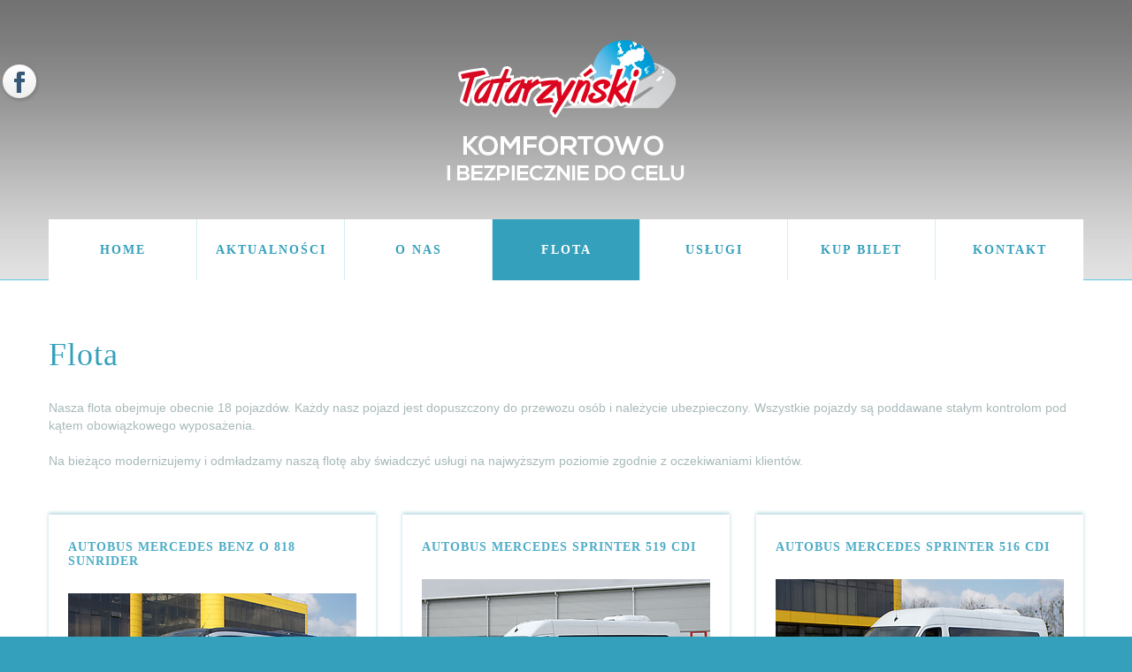

--- FILE ---
content_type: text/html
request_url: https://www.przewozy-tatarzynski.pl/flota.html
body_size: 4064
content:
<!DOCTYPE html>
<html lang="pl">
<head>
<title>Wyjazdy nad morze, przewozy autokarowe Ryszard Tatarzyński</title>
<meta charset="utf-8">
<meta name="viewport" content="width=device-width, initial-scale=1.0">
<link rel="icon" type="image/png" href="img/favicon.png" />
<meta name="description" content="Firma Tatarzyński wynajmuje autokary dla firm, biur podróży, szkół i uczelni oraz osób prywatnych. Obsługujemy konferencje, bankiety, wyjazdy integracyjne i weekendowe, imprezy okolicznościowe i rodzinne.">
<meta name="keywords" content="tatarzyński, przewozy osobowe, przewozy autobusowe, przewozy autokarowe, przewozy osób, przewozy tatarzyński, przewozy gorzów, wynajem autobusów, najem autobusów, wynajem autokarów, najem autokarów, przewozy międzyzdroje, przewozy niechorze, wyjzady nad morze, wyjazdy międzyzdroje, wyjazdy niechorze, przewozy pracownicze, przewozy pracowników, przewozy liniowe, przejazdy nad morze, wynajem busów, przewozy na wesela, przewozy na komunie, przewozy na imprezy">
<meta name="author" content="factoryform.com">
<!--CSS-->
<link rel="stylesheet" href="css/bootstrap.css" >
<link rel="stylesheet" href="css/style.css">
<link rel="stylesheet" href="css/animate.css">
<link rel="stylesheet" href="fonts/font-awesome.css">
<!--JS-->
<script src="js/jquery.js"></script>
<script src="js/jquery-migrate-1.2.1.min.js"></script>
<script src="js/jquery.easing.1.3.js"></script>
<script src="js/jquery.mobilemenu.js"></script>
<script src="js/jquery.equalheights.js"></script>
<script src="js/jquery.ui.totop.js"></script>
<!--[if (gt IE 9)|!(IE)]><!-->
<script src="js/wow/wow.js"></script>
<script src="js/wow/device.min.js"></script>
<script>
    $(document).ready(function () {
      if ($('html').hasClass('desktop')) {
        new WOW().init();
      }
    });
</script>
<!--<![endif]-->
<!--[if lt IE 9]>
    <script src="https://oss.maxcdn.com/libs/html5shiv/3.7.0/html5shiv.js"></script>
    <script src="https://oss.maxcdn.com/libs/respond.js/1.3.0/respond.min.js"></script>

    <div id="ie6-alert" style="width: 100%; text-align:center;">
    <img src="http://beatie6.frontcube.com/images/ie6.jpg" alt="Upgrade IE 6" width="640" height="344" border="0" usemap="#Map" longdesc="http://die6.frontcube.com" />
      <map name="Map" id="Map"><area shape="rect" coords="496,201,604,329" href="http://www.microsoft.com/windows/internet-explorer/default.aspx" target="_blank" alt="Download Interent Explorer" /><area shape="rect" coords="380,201,488,329" href="http://www.apple.com/safari/download/" target="_blank" alt="Download Apple Safari" /><area shape="rect" coords="268,202,376,330" href="http://www.opera.com/download/" target="_blank" alt="Download Opera" /><area shape="rect" coords="155,202,263,330" href="http://www.mozilla.com/" target="_blank" alt="Download Firefox" />
        <area shape="rect" coords="35,201,143,329" href="http://www.google.com/chrome" target="_blank" alt="Download Google Chrome" />
      </map>
  </div>
  <![endif]-->

<link rel="stylesheet" href="img/themes/default/default.css" type="text/css" />
<link rel="stylesheet" href="js/jquery.nivo.lightbox.css" type="text/css" />
<script type="text/javascript" src="js/jquery.nivo.lightbox.js"></script>
<script type="text/javascript" src="js/jquery.nivo.lightbox.start.js"></script>

<link rel="stylesheet" href="inc/jquery.facebook.css" type="text/css" />
<script type="text/javascript" src="inc/jquery.facebook.js"></script>
</head>
<body>
<div id="fb-root"></div>
<script>(function(d, s, id) {
  var js, fjs = d.getElementsByTagName(s)[0];
  if (d.getElementById(id)) return;
  js = d.createElement(s); js.id = id;
  js.src = "//connect.facebook.net/pl_PL/sdk.js#xfbml=1&version=v2.3";
  fjs.parentNode.insertBefore(js, fjs);
}(document, 'script', 'facebook-jssdk'));</script>


<div class="facebook">
	<img src="inc/jquery.facebook.png" class="facebook-przycisk" alt="facebook" />
	<div class="facebook-ramka">
		<!-- kod fb -->
	 		<div class="fb-page" data-href="https://www.facebook.com/pages/Przewozy-Autokarowe-Tatarzy%C5%84ski-Sp-z-oo/1554189251526486?ref=ts&amp;fref=ts" data-width="300" data-height="590" data-small-header="false" data-adapt-container-width="true" data-hide-cover="false" data-show-facepile="true" data-show-posts="true"><div class="fb-xfbml-parse-ignore"><blockquote cite="https://www.facebook.com/pages/Przewozy-Autokarowe-Tatarzy%C5%84ski-Sp-z-oo/1554189251526486?ref=ts&amp;fref=ts"><a href="https://www.facebook.com/pages/Przewozy-Autokarowe-Tatarzy%C5%84ski-Sp-z-oo/1554189251526486?ref=ts&amp;fref=ts">Przewozy Autokarowe Tatarzyński Sp z oo</a></blockquote></div></div>
		<!--  -->
	</div>
</div><!--header-->
<header class="indent">
    <h1 class="navbar-brand navbar-brand_ wow fadeInDown" data-wow-delay="0.2s"><a href="index.html"><img src="img/logo.png" alt="logo"></a></h1>
    <div class="container">
        <nav class="navbar navbar-default navbar-static-top tm_navbar clearfix" role="navigation">
            <ul class="nav sf-menu clearfix">
                <li><a href="index.html">home</a></li>
                <li><a href="aktualnosci.html">aktualności</a></li>
                <li><a href="o-nas.html">o nas</a></li>
                <li class="active"><a href="flota.html">flota</a></li>
                <li><a href="przewoz-osob.html">usługi</a></li>
                <li><a href="wyjazdy.html">kup bilet</a></li>
                <li><a href="kontakt.html">kontakt</a></li>
            </ul>
        </nav>
    </div>
</header>
<div class="content indent">
    <!--content-->
    <div class="container">
        <h2 class="wow fadeIn">Flota</h2>
        <p class="indent wow fadeIn">
					Nasza flota obejmuje obecnie 18 pojazdów. Każdy nasz pojazd jest dopuszczony do przewozu osób i należycie ubezpieczony. Wszystkie pojazdy są poddawane stałym kontrolom pod kątem obowiązkowego wyposażenia.<br />
					<br />
					Na bieżąco modernizujemy i odmładzamy naszą flotę aby świadczyć usługi na najwyższym poziomie zgodnie z oczekiwaniami klientów.<br />
					<br />
				</p>
        <div class="row">
            <div class="col-lg-4 col-md-4 col-sm-6 col-xs-6 wow fadeInUp">
                <div class="thumb-pad3 maxheight">
                    <div class="thumbnail">
                        <p class="title">Autobus Mercedes Benz O 818 Sunrider</p>
                        <figure><a href="img/flota/a1b.jpg" class="lb" data-lightbox-gallery="a1"><img src="img/flota/a1.jpg" alt="" /></a></figure>
                        <div class="caption">
													<ul class="hub1">
														<li>liczba miejsc 29+1</li>
														<li>klimatyzacja</li>
														<li>DVD</li>
														<li>siedzenia uchylne</li>
														<li>rok produkcji 2008</li>
													</ul>
													<br />
                          <a href="img/flota/a1b1.jpg" class="btn-default btn2 lb" data-lightbox-gallery="a1">zobacz zdjęcia <i></i></a>
													<a href="img/flota/a1b2.jpg" class="dn" data-lightbox-gallery="a1"></a>
													<a href="img/flota/a1b3.jpg" class="dn" data-lightbox-gallery="a1"></a>
                        </div>
                    </div>
                </div>
            </div>
            <div class="col-lg-4 col-md-4 col-sm-6 col-xs-6 wow fadeInUp" data-wow-delay="0.1s">
                <div class="thumb-pad3 maxheight">
                    <div class="thumbnail">
                        <p class="title">Autobus Mercedes Sprinter 519 CDI</p>
                        <figure><a href="img/flota/a2b.jpg" class="lb" data-lightbox-gallery="a2"><img src="img/flota/a2.jpg" alt="" /></a></figure>
                        <div class="caption">
													<ul class="hub1">
														<li>liczba miejsc 20+1</li>
														<li>klimatyzacja</li>
														<li>DVD</li>
														<li>siedzenia uchylne</li>
													</ul>
													<br />
                          <a href="img/flota/a2b1.jpg" class="btn-default btn2 lb" data-lightbox-gallery="a2">zobacz zdjęcia <i></i></a>
													<a href="img/flota/a2b2.jpg" class="dn" data-lightbox-gallery="a2"></a>
                        </div>
                    </div>
                </div>
            </div>
            <div class="col-lg-4 col-md-4 col-sm-6 col-xs-6 wow fadeInUp" data-wow-delay="0.2s">
                <div class="thumb-pad3 maxheight">
                    <div class="thumbnail">
                        <p class="title">Autobus Mercedes Sprinter 516 CDI</p>
                        <figure><a href="img/flota/a3b.jpg" class="lb" data-lightbox-gallery="a3"><img src="img/flota/a3.jpg" alt="" /></a></figure>
                        <div class="caption">
													<ul class="hub1">
														<li>liczba miejsc 23+1</li>
														<li>klimatyzacja</li>
														<li>DVD</li>
														<li>siedzenia uchylne</li>
													</ul>
													<br />
                          <a href="img/flota/a2b1.jpg" class="btn-default btn2 lb" data-lightbox-gallery="a3">zobacz zdjęcia <i></i></a>
													<a href="img/flota/a2b2.jpg" class="dn" data-lightbox-gallery="a3"></a>
                        </div>
                    </div>
                </div>
            </div>
            <div class="col-lg-4 col-md-4 col-sm-6 col-xs-6 wow fadeInUp">
                <div class="thumb-pad3 maxheight">
                    <div class="thumbnail">
                        <p class="title">Autobus BOVA MAGIQ</p>
                        <figure><a href="img/flota/bova.jpg" class="lb" data-lightbox-gallery="a4"><img src="img/flota/bovath.jpg" alt="" /></a></figure>
                        <div class="caption">
													<ul class="hub1">
														<li>liczba miejsc 60+1</li>
														<li>rok produkcji 2005</li>
														<li>klimatyzacja</li>
														<li>DVD</li>
														<li>dwa monitory</li>
														<li>siedzenia uchylne</li>
														<li>toaleta</li>
													</ul>
													<br />
                          <a href="img/flota/bova1.jpg" class="btn-default btn2 lb" data-lightbox-gallery="a4">zobacz zdjęcia <i></i></a>
													<!--
													<a href="img/flota/a2b2.jpg" class="dn" data-lightbox-gallery="a4"></a>
													 -->
                        </div>
                    </div>
                </div>
            </div>
<div class="col-lg-4 col-md-4 col-sm-6 col-xs-6 wow fadeInUp">
                <div class="thumb-pad3 maxheight">
                    <div class="thumbnail">
                        <p class="title">Autobus VDL FUTURA FHD2</p>
                        <figure><a href="img/flota/VDL.jpg" class="lb" data-lightbox-gallery="a5"><img src="img/flota/VDL_min.jpg" alt="" /></a></figure>
                        <div class="caption">
													<ul class="hub1">
														<li>liczba miejsc 57+1+1</li>
														<li>rok produkcji 2013</li>
														<li>klimatyzacja</li>
														<li>DVD</li>
														<li>dwa monitory 19"</li>
														<li>regulowane fotele</li>
														<li>toaleta</li>
													</ul>
													<br />
                          <a href="img/flota/2v.jpg" class="btn-default btn2 lb" data-lightbox-gallery="a5">zobacz zdjęcia <i></i></a><a href="img/flota/1v.jpg" class="dn" data-lightbox-gallery="a5"></a>
													<!--
													<a href="img/flota/a2b2.jpg" class="dn" data-lightbox-gallery="a4"></a>
													 -->
                        </div>
                    </div>
                </div>
            </div>
						        </div>
    </div>
    <div class="thumb-box6">
        <div class="container">
            <div class="banners2">
                <figure class="wow fadeInUp"><a href="/video.html" class="btn-default btn1">zobacz więcej <i></i></a><img src="img/banner1.jpg" alt="" /></figure>
                <figure class="wow fadeInUp" data-wow-delay="0.1s"><a href="/wyjazdynadmorze.html" class="btn-default btn2">zobacz więcej <i></i></a><img src="img/banner2.jpg" alt="" /></figure>
            </div>
        </div>
    </div>
    <div class="thumb-box7">
        <div class="container">
            <h2 class="wow fadeIn">Komfort i bezpieczeństwo pasażerów</h2>
            <div class="row">
                <div class="col-lg-6 col-md-6 col-sm-6 wow fadeInUp">
                    <p>
											Zapewnienie bezpieczeństwa pasażerów to jedna z głównych zasad, którą kierujemy się w naszej pracy, dlatego:
										</p>
                    <ul class="list1">
											<li>dysponujemy własnym serwisem, który na bieżąco przeprowadza przeglądy techniczne pojazdów,</li>
											<li>ściśle nadzorujemy przestrzeganie przepisów dotyczących czasu pracy kierowców,</li>
											<li>posiadamy wszelkie licencje i uprawnienia do przewozu osób w transporcie krajowym,</li>
											<li>autokary posiadają ubezpieczenie NW , którym objęci są wszyscy nasi pasażerowie,</li>
											<li>każdy kierowca ma stałą łączność z kierownictwem transportu, umożliwiającą natychmiastową reakcję w nieprzewidzianych sytuacjach,</li>
											<li>nasi kierowcy to prawdziwi fachowcy z wieloletnim doświadczeniem w przewozach osób.</li>
                    </ul>
                </div>
                <div class="col-lg-6 col-md-6 col-sm-6 wow fadeInUp" data-wow-delay="0.1s">
                  <p>Posiadamy niezbędne licencje i certyfikaty: </p>
                  <ul class="list1">
                      <li>certyfikat kompetencji zawodowych w krajowym transporcie drogowym osób,<br />NR 01229/F1/02</li>
                      <li>LICENCJĘ NA WYKONYWANIE MIĘDZYNARODOWEGO ZAROBKOWEGO PRZEWOZU OSÓB AUTOKAREM LUB AUTOBUSEM,<br />NR OU-001812</li>
                  </ul>
									<a href="/przewoz-osob.html" class="btn-default btn2">czytaj więcej <i></i></a>

                </div>
            </div>
        </div>
    </div>
</div>
<!--footer-->
<footer>
    <div class="container">
        <figure class="wow fadeInUp"><img src="img/foo_logo.png" alt=""></figure>
        <p class="wow fadeInUp" data-wow-delay="0.3s">All rights reserved &copy; <em id="copyright-year"></em><br><a href="/regulamin.html">Regulamin</a>
				&#9679;
				Designed by <a href="http://www.factoryform.com" target="_blank">factoryform.com</a>
				</p>
    </div>

</footer>

<script>
  (function(i,s,o,g,r,a,m){i['GoogleAnalyticsObject']=r;i[r]=i[r]||function(){
  (i[r].q=i[r].q||[]).push(arguments)},i[r].l=1*new Date();a=s.createElement(o),
  m=s.getElementsByTagName(o)[0];a.async=1;a.src=g;m.parentNode.insertBefore(a,m)
  })(window,document,'script','//www.google-analytics.com/analytics.js','ga');

  ga('create', 'UA-51062642-26', 'auto');
  ga('send', 'pageview');

</script><script src="js/bootstrap.min.js"></script>
<script src="js/tm-scripts.js"></script>
</body>
</html>

--- FILE ---
content_type: text/css
request_url: https://www.przewozy-tatarzynski.pl/css/style.css
body_size: 5876
content:

@import url(http://fonts.googleapis.com/css?family=Roboto:400,100,300,500,700,900&subset=latin,latin-ext);
/*========================================================
                    Main layout styles
=========================================================*/
body {
	background: #35a0bb;
	font: 14px 'Roboto', Arial, sans-serif;
	line-height: 1.428571429;
	color: #a8b9b9;
}
a {
	text-decoration: none;
}
a:hover {
	text-decoration: none;
}
a:focus {
	text-decoration: none;
	background: none;
}
a[href^="tel:"] {
 color: inherit;
 text-decoration: none;
}
textarea, input[type="text"], input[type="email"], input[type="search"], input[type="password"] {
	-webkit-appearance: none;
	-moz-appearance: caret;
}
p {
	margin-bottom: 14px;
	line-height: 20px;
}
p.indent {
	margin-bottom: 31px;
}
h1.navbar-brand_ {
	margin: 0;
	padding: 0 0 43px 0;
	float: none;
	height: auto;
	position: relative;
	top: 0;
	z-index: 10;
}
h1.navbar-brand_ a {
	display: inline-block;
}
h1.navbar-brand_ a img {
	width: 100%;
}
h2 {
	font: 300 36px/36px 'Roboto';
	color: #35a0bb;
	margin: 0 0 32px 0;
	letter-spacing: 1px;
}
h3 {
	font: bold 14px/20px 'Roboto';
	color: #4dacc6;
	letter-spacing: 1px;
	margin: 0 0 10px 0;
	text-transform: uppercase;
}
h4 {
	font: 300 18px/24px 'Roboto';
	color: #288faa;
	letter-spacing: -1px;
	margin: 0 0 16px 0;
}
.extra-wrap {
	overflow: hidden;
}
.content {
	padding: 0;
}
.content.indent {
	padding: 66px 0 0 0;
	background: #ffffff;
}
.center {
	text-align: center;
}
/*========================================================
                    header
=========================================================*/
header {
	position: relative;
	margin: 0;
	padding: 45px 0 0 0;
	z-index: 11;
	text-align: center;
	background: #59c7e3 url(../img/pattern.png) repeat-x;
}
header.indent nav.tm_navbar ul {
	border-bottom: none;
}
/* menu
========================================================*/
nav.tm_navbar {
	border: none;
	padding: 0;
	margin: 0;
	float: none;
	display: block;
	text-align: center;
	min-height: 0;
	background: none;
}
nav.tm_navbar ul {
	display: table;
	table-layout: fixed;
	width: 100%;
}
nav.tm_navbar ul::after, nav.tm_navbar ul::before {
 display: none;
}
nav.tm_navbar li {
	font-size: 14px;
	line-height: 20px;
	padding: 0;
	margin: 0;
	border-left: 1px solid #d1eff1;
	float: none;
	display: table-cell;
	letter-spacing: 2px;
}
nav.tm_navbar li:first-child {
	border-left: none;
}
nav.tm_navbar li a {
	position: relative;
	padding: 0;
	font: bold 14px/69px 'Roboto';
	color: #35a0bb;
	text-align: center;
	text-transform: uppercase;
	background: #ffffff;
	-webkit-transition: all 0.35s;
	-o-transition: all 0.35s;
	transition: all 0.35s;
}
nav.tm_navbar li.active span {
	color: #ffffff;
}
nav.tm_navbar li.active > a {
	color: #ffffff;
	background: #35a0bb;
}
nav.tm_navbar li:hover span {
	color: #ffffff;
}
nav.tm_navbar li:hover > a {
	color: #ffffff;
	background: #35a0bb;
}
nav.tm_navbar .sfHover span {
	color: #ffffff;
}
nav.tm_navbar .sfHover > a {
	color: #ffffff;
	background: #35a0bb;
}
nav.tm_navbar li span {
	text-align: center;
	position: absolute;
	width: 100%;
	left: 0;
	bottom: 6px;
	color: #35a0bb;
	font-size: 14px;
	z-index: 0;
	-webkit-transition: all 0.35s;
	-o-transition: all 0.35s;
	transition: all 0.35s;
}
/* subMenu1
========================================================*/
nav.tm_navbar .sub-menu > ul {
	position: absolute;
	display: none;
	width: 254px;
	left: 0;
	top: 69px;
	list-style: none !important;
	zoom: 1;
	z-index: 11;
	background: #35a0bb;
	padding: 20px 0;
	margin: 0;
	overflow: hidden;
	text-align: left;
}
nav.tm_navbar .sub-menu > ul li {
	position: relative;
	background: none !important;
	border: none;
	width: auto;
	float: none;
	margin: 0;
	padding: 0;
	display: block;
}
nav.tm_navbar .sub-menu > ul > li a {
	display: block;
	background: none !important;
	padding: 0 0 0 32px;
	margin: 0;
	font: bold 14px/26px 'Roboto';
	color: #ffffff;
	text-transform: uppercase;
	width: 100%;
	text-align: left;
	letter-spacing: 2px;
	border: none;
	-webkit-transition: all 0.25s ease;
	-o-transition: all 0.25s ease;
	transition: all 0.25s ease;
}
nav.tm_navbar .sub-menu > ul > li a::before {
 content: none;
 display: none;
}
nav.tm_navbar .sub-menu > ul li span {
	display: inline-block;
	position: absolute;
	right: 40px;
	top: 6px;
	left: auto;
	color: #ffffff;
	font-size: 14px;
	text-align: right;
	background: none !important;
}
nav.tm_navbar .sub-menu ul > li:hover span {
	color: #35a0bb;
}
nav.tm_navbar .sub-menu ul > li:hover > a {
	text-decoration: none;
	color: #359fba !important;
	background: #ffffff !important;
	-webkit-transition: all 0.25s ease;
	-o-transition: all 0.25s ease;
	transition: all 0.25s ease;
}
nav.tm_navbar .sub-menu ul li.sfHover span {
	color: #35a0bb;
}
nav.tm_navbar .sub-menu ul li.sfHover > a {
	text-decoration: none;
	color: #359fba !important;
	background: #ffffff !important;
}
/* subMenu2
========================================================*/
nav.tm_navbar .sub-menu ul ul {
	position: relative;
	display: none;
	width: 100%;
	left: 0;
	top: 0;
	list-style: none !important;
	zoom: 1;
	z-index: 11;
	background: #35a0bb;
	padding: 0;
	margin: 0;
	text-align: left;
}
nav.tm_navbar .sub-menu ul ul li a {
	display: block;
	background: none;
	padding: 0 0 0 62px;
	margin: 0;
	font: bold 14px/26px 'Roboto';
	color: #ffffff;
	letter-spacing: 2px;
	text-transform: uppercase;
	width: 100%;
	text-align: left;
	-webkit-transition: all 0.25s ease;
	-o-transition: all 0.25s ease;
	transition: all 0.25s ease;
}
nav.tm_navbar .sub-menu ul ul li a:hover {
	text-decoration: none;
	color: #ffffff !important;
	background: #006671 !important;
	-webkit-transition: all 0.25s ease;
	-o-transition: all 0.25s ease;
	transition: all 0.25s ease;
}
.select-menu {
	display: none !important;
}
/*========================================================
                    -Content-
=========================================================*/
#toTop {
	display: none;
	text-decoration: none;
	position: fixed;
	bottom: 80px;
	right: 30px;
	width: 21px;
	height: 11px;
	overflow: hidden;
	border: none;
	z-index: 20;
	background: url(../img/top.png) 0 top no-repeat;
}
#toTop:hover {
	outline: none;
	background: url(../img/top.png) 0 bottom no-repeat;
}
.trainerBox {
	margin-bottom: 25px;
	position: relative;
	display: block;
}
.trainerBox figure {
	margin: 0 0 25px 0;
}
.trainerBox figure img {
	width: 100%;
}
.trainerBox a {
	font: 300 14px 'Roboto', Arial, sans-serif;
	color: #8d8d8d;
	text-transform: uppercase;
	-webkit-transition: color 0.25s ease;
	-o-transition: color 0.25s ease;
	transition: color 0.25s ease;
}
.trainerBox a:hover {
	color: #e25454;
}
.who-box {
	padding: 0;
	overflow: hidden;
}
.who-box .col-lg-4 {
	margin-bottom: 56px;
}
.who-box .list1 {
	margin-bottom: 17px;
}
.banners figure {
	width: 50%;
	float: left;
	position: relative;
}
.banners figure img {
	width: 100%;
}
.banners figure .act {
	position: absolute;
	top: 0;
	left: 0;
	z-index: 1;
	display: none;
}
.banners figure:hover .act {
	display: block;
}
.banners .btn-default.btn1, .banners .btn-default.btn2 {
	position: absolute;
	bottom: 55px;
	left: 60px;
	z-index: 2;
}
.banners2 figure {
	width: 50%;
	float: left;
	position: relative;
}
.banners2 figure img {
	width: 100%;
}
.banners2 .btn-default.btn1, .banners2 .btn-default.btn2 {
	position: absolute;
	bottom: 44px;
	left: 46px;
	z-index: 2;
}
.banners3 figure {
	position: relative;
}
.banners3 figure img {
	width: 100%;
}
.banners3 .btn-default.btn3 {
	position: absolute;
	bottom: 56px;
	left: 60px;
	z-index: 2;
}
.tel-box {
	background: url(../img/dotted.png) 0 top repeat-x;
	padding: 37px 0;
	margin: 35px 0 0 0;
}
.tel-box .title2 {
	font: 24px 'Roboto';
	color: #383737;
	margin-bottom: 8px;
}
.tel-box .tel {
	font: 300 60px/60px 'Roboto';
	color: #383737;
	margin-bottom: 0;
}
.tel-box .tel span {
	color: #a8b9b9;
}
.errorBox {
	text-align: center;
}
.errorBox .description {
	font: bold 30px/30px 'Roboto';
	color: #ffffff;
	text-transform: uppercase;
	margin-bottom: 36px;
	padding-bottom: 32px;
	position: relative;
}
.errorBox .description::after {
 position: absolute;
 bottom: 0;
 left: 50%;
 width: 56px;
 height: 2px;
 margin-left: -28px;
 background: #fff;
 content: '';
}
.errorBox .title {
	font: 100 172px/172px 'Roboto';
	color: #ffffff;
	margin-bottom: 9px;
}
.errorBox p {
	color: #ffffff;
}
.thumb-box1 {
	padding: 0 0 70px 0;
	overflow: hidden;
	background-position: 100% 100%;
	background-attachment: fixed;
	position: relative;
	background-image: url(../img/bg_pic.jpg);
}
.thumb-box1.indent {
	padding: 0;
}
.thumb-box1 .box {
	overflow: hidden;
	background: url(../img/pattern3.png) repeat;
	padding: 46px 0 73px 0;
}
.thumb-box2 {
	overflow: hidden;
	padding: 60px 0 0 0;
	background: #e6f6f6;
}
.thumb-box2 .col-lg-6 {
	margin-bottom: 26px;
}
.thumb-box3 {
	background: #ffffff;
	overflow: hidden;
}
.thumb-box4 {
	background: #e6f6f6;
	padding: 66px 0 28px 0;
	overflow: hidden;
	margin-bottom: 66px;
}
.thumb-box5 {
	padding: 0 0 6px 0;
	overflow: hidden;
}
.thumb-box6 {
	padding: 40px 0 74px 0;
	overflow: hidden;
}
.thumb-box7 {
	padding: 66px 0 27px 0;
	overflow: hidden;
	background: #e6f6f6;
}
.thumb-box7 hr {
	margin: 44px 0 30px 0;
	border: none;
	width: 100%;
	height: 1px;
	background: url(../img/dotted.png) repeat-x;
}
.thumb-box7 .btn-default.btn2 {
	margin-top: 18px;
}
.thumb-box7 .col-lg-6 {
	margin-bottom: 40px;
}
.thumb-box8 {
	overflow: hidden;
	padding: 0 0 28px 0;
}
.thumb-box9 {
	overflow: hidden;
}
.thumb-box10 {
	overflow: hidden;
	padding: 66px 0 27px 0;
}
/* thumbs
========================================================*/
.thumb-pad1 {
	margin: 0;
	overflow: hidden;
}
.thumb-pad1 .thumbnail {
	position: relative;
	margin: 0;
	border-radius: 0;
	box-shadow: none;
	border: none;
	padding: 0;
	background: none;
	overflow: hidden;
}
.thumb-pad1 .caption {
	padding: 0;
	color: #a8b9b9;
}
.thumb-pad1 .caption .title {
	font: 300 36px/44px 'Roboto';
	letter-spacing: 1px;
	color: #35a0bb;
	margin-bottom: 23px;
}
.thumb-pad2 {
	margin: 0;
	overflow: hidden;
}
.thumb-pad2 .thumbnail {
	position: relative;
	margin: 0;
	border-radius: 0;
	box-shadow: none;
	border: none;
	padding: 0;
	background: none;
	overflow: hidden;
}
.thumb-pad2 .caption {
	padding: 0;
	overflow: hidden;
}
.thumb-pad2 .caption p {
	margin-bottom: 32px;
}
.thumb-pad2 .caption time {
	font: bold 14px 'Roboto';
	color: #4dacc6;
	text-transform: uppercase;
	margin-bottom: 15px;
	display: inline-block;
}
.thumb-pad2 figure {
	margin: 0 30px 0 0;
	float: left;
}
.thumb-pad3 {
	margin: 0 0 34px 0;
	padding: 29px 22px;
	overflow: hidden;
	-webkit-box-shadow: 0 -2px 4px 0 rgba(35, 136, 162, 0.33);
	box-shadow: 0 -2px 4px 0 rgba(35, 136, 162, 0.33);
}
.thumb-pad3 .thumbnail {
	position: relative;
	margin: 0;
	border-radius: 0;
	box-shadow: none;
	border: none;
	padding: 0;
	background: none;
	overflow: hidden;
}
.thumb-pad3 .thumbnail .title {
	font: bold 14px 'Roboto';
	text-transform: uppercase;
	color: #4dacc6;
	letter-spacing: 1px;
	margin-bottom: 28px;
}
.thumb-pad3 .thumbnail .caption {
	padding: 0;
	overflow: hidden;
}
.thumb-pad3 .thumbnail .caption p {
	margin-bottom: 32px;
}
.thumb-pad3 figure {
	margin: 0 0 22px 0;
}
.thumb-pad3 figure img {
	width: 100%;
}
.thumb-pad4 {
	margin: 0;
}
.thumb-pad4 .thumbnail {
	position: relative;
	margin: 0;
	border-radius: 0;
	box-shadow: none;
	border: none;
	padding: 0;
	background: none;
}
.thumb-pad4 .thumbnail .caption {
	padding: 0;
	overflow: hidden;
}
.thumb-pad4 figure {
	margin: 0 0 31px 0;
}
.thumb-pad4 figure img {
	width: 100%;
}
.thumb-pad5 {
	margin: 0 0 40px 0;
}
.thumb-pad5 .thumbnail {
	position: relative;
	margin: 0;
	border-radius: 0;
	box-shadow: none;
	border: none;
	padding: 0;
	background: none;
}
.thumb-pad5 .thumbnail .caption {
	padding: 0;
}
.thumb-pad5 .thumbnail .caption a, .thumb-pad5 .thumbnail .caption b {
	font: bold 14px 'Roboto';
	color: #4dacc6;
	text-transform: uppercase;
	letter-spacing: 2px;
	margin-bottom: 10px;
	display: inline-block;
	-webkit-transition: all 0.25s;
	-o-transition: all 0.25s;
	transition: all 0.25s;
}
.thumb-pad5 .thumbnail .caption a:hover {
	color: #a8b9b9;
}
.thumb-pad5 figure {
	margin: 0 0 32px 0;
}
.thumb-pad5 figure img {
	width: 100%;
}
.thumb-pad6 {
	margin: 0 0 40px 0;
	overflow: hidden;
}
.thumb-pad6 .thumbnail {
	position: relative;
	margin: 0;
	border-radius: 0;
	box-shadow: none;
	border: none;
	padding: 0;
	background: none;
	overflow: hidden;
}
.thumb-pad6 .caption {
	padding: 0;
	color: #a8b9b9;
}
.thumb-pad6 .caption p {
	margin-bottom: 32px;
}
.thumb-pad6 figure {
	margin: 0 0 32px 0;
}
.thumb-pad6 figure img {
	width: 100%;
}
.thumb-pad7 {
	margin: 0;
	overflow: hidden;
}
.thumb-pad7 .thumbnail {
	padding: 0;
	margin: 0;
	border-radius: 0;
	box-shadow: none;
	border: none;
	background: none;
	overflow: hidden;
	display: block;
}
.thumb-pad7 .thumbnail .caption {
	padding: 0;
	overflow: hidden;
}
.thumb-pad7 .thumbnail figure {
	margin: 0 30px 0 0;
	float: left;
}
.thumb-pad7 .thumbnail figure img {
	width: 100%;
}
.thumb-pad8 {
	margin: 0 0 78px 0;
	padding: 0 0 75px 0;
	border-bottom: 1px solid #ccc;
}
.thumb-pad8.indent {
	border-bottom: none;
}
.thumb-pad8 .badge {
	width: 52px;
	height: 52px;
	border-radius: 100%;
	background: #39464f;
	float: left;
	margin: 0 17px 0 0;
	padding: 7px 0 0 0;
	text-align: center;
	font: 14px/18px 'Roboto', Arial, sans-serif;
	color: #ffffff;
}
.thumb-pad8 .lnk {
	font: 21px/25px 'Roboto', Arial, sans-serif;
	color: #35424d;
	text-transform: uppercase;
	-webkit-transition: all 0.25s;
	-o-transition: all 0.25s;
	transition: all 0.25s;
}
.thumb-pad8 .lnk:hover {
	color: #1abc9c;
}
.thumb-pad8 .extra-wrap p {
	margin: 0;
	color: #9f9f9f;
}
.thumb-pad8 .extra-wrap p a {
	color: #9f9f9f;
	-webkit-transition: all 0.25s;
	-o-transition: all 0.25s;
	transition: all 0.25s;
}
.thumb-pad8 .extra-wrap p a:hover {
	color: #1abc9c;
}
.thumb-pad8 .extra-wrap p span {
	color: #9f9f9f;
	font-size: 13px;
	margin-right: 3px;
}
.thumb-pad8 .thumbnail {
	padding: 42px 0 0 0;
	margin: 0;
	border-radius: 0;
	box-shadow: none;
	border: none;
	background: none;
	overflow: hidden;
	width: 100%;
}
.thumb-pad8 .thumbnail .caption {
	padding: 0;
	color: #a8b9b9;
}
.thumb-pad8 .thumbnail figure {
	margin: 0 30px 0 0;
	float: left;
}
.thumb-pad8 .thumbnail figure img {
	width: 100%;
}
.thumb-pad9 {
	margin: 0 0 43px 0;
	overflow: hidden;
}
.thumb-pad9 .thumbnail {
	padding: 0;
	margin: 0;
	border-radius: 0;
	box-shadow: none;
	border: none;
	background: none;
	overflow: hidden;
	display: block;
}
.thumb-pad9 .thumbnail .caption {
	padding: 0;
	overflow: hidden;
}
.thumb-pad9 .thumbnail .caption p {
	margin: 0;
}
.thumb-pad9 .thumbnail .caption time {
	font: 13px 'Roboto', Arial, sans-serif;
	text-transform: uppercase;
	color: #35424d;
}
.thumb-pad9 .thumbnail figure {
	margin: 0 33px 0 0;
	float: left;
}
.thumb-pad9 .thumbnail figure img {
	width: 100%;
}
/* btn
========================================================*/
.btn-default.btn1 {
	box-shadow: none;
	text-decoration: none;
	display: inline-block;
	padding: 0;
	font: bold 14px 'Roboto';
	margin: 0;
	border-radius: 0;
	color: #ffffff;
	background: none;
	text-transform: uppercase;
	letter-spacing: 2px;
	float: none;
	-webkit-transition: all 0.25s;
	-o-transition: all 0.25s;
	transition: all 0.25s;
}
.btn-default.btn1 i {
	display: inline-block;
	width: 5px;
	height: 9px;
	background: url(../img/more_arr.png) right 0 no-repeat;
}
.btn-default.btn1:hover {
	color: #ffffff;
	background: none;
	text-decoration: underline;
}
.btn-default.btn2 {
	box-shadow: none;
	text-decoration: none;
	display: inline-block;
	padding: 0;
	font: bold 14px 'Roboto';
	margin: 0;
	border-radius: 0;
	color: #4dacc6;
	background: none;
	text-transform: uppercase;
	letter-spacing: 2px;
	float: none;
	-webkit-transition: all 0.25s;
	-o-transition: all 0.25s;
	transition: all 0.25s;
}
.btn-default.btn2 i {
	display: inline-block;
	width: 5px;
	height: 9px;
	background: url(../img/more_arr2.png) right 0 no-repeat;
}
.btn-default.btn2:hover {
	color: #4dacc6;
	background: none;
	text-decoration: underline;
}
.btn-default.btn3 {
	box-shadow: none;
	text-decoration: none;
	display: inline-block;
	padding: 0;
	font: bold 14px 'Roboto';
	margin: 0;
	border-radius: 0;
	color: #4dacc6;
	background: none;
	text-transform: uppercase;
	letter-spacing: 2px;
	float: none;
	-webkit-transition: all 0.25s;
	-o-transition: all 0.25s;
	transition: all 0.25s;
}
.btn-default.btn3 i {
	display: inline-block;
	width: 5px;
	height: 9px;
	background: url(../img/more_arr3.png) right 0 no-repeat;
}
.btn-default.btn3:hover {
	color: #4dacc6;
	background: none;
	text-decoration: underline;
}
/*-----carousel-----*/
.list_carousel1.responsive {
	width: auto;
	margin: 0;
	padding: 0;
	overflow: hidden;
	position: relative;
}
.list_carousel1 .foo {
	margin: 0;
	padding: 0;
	list-style: none;
	display: block;
	cursor: default;
}
.list_carousel1 .foo > li {
	position: relative;
	float: left;
	cursor: default;
	margin-right: 0;
	padding: 0;
	background: transparent;
}
.list_carousel1 .foo > li figure {
	margin: 0;
	position: relative;
}
.list_carousel1 .foo > li figure img {
	width: 100%;
}
.list_carousel1 .foo > li figure:hover i {
	-webkit-transform: translateY(0) translateX(0) scale(1);
	transform: translateY(0) translateX(0) scale(1);
	-webkit-transition: all 0.35s;
	-o-transition: all 0.35s;
	transition: all 0.35s;
	opacity: 1;
	filter: alpha(opacity=100);
}
.list_carousel1 .foo > li figure i {
	width: 100%;
	height: 100%;
	position: absolute;
	padding: 0;
	top: 0;
	left: 0;
	display: block;
	text-align: center;
	margin: 0;
	background: #4dacc6;
	background: rgba(77, 172, 198, 0.8);
	font-weight: normal;
	-webkit-transform: translateY(0) translateX(0) scale(0.25);
	transform: translateY(0) translateX(0) scale(0.25);
	-webkit-transition: all 0.35s;
	-o-transition: all 0.35s;
	transition: all 0.35s;
	opacity: 0;
	filter: alpha(opacity=0);
}
.list_carousel1 .foo > li figure span {
	font: 300 24px/30px 'Roboto';
	letter-spacing: 2px;
	text-transform: uppercase;
	color: #ffffff;
	top: 39%;
	position: relative;
}
.list_carousel1 .foo > li figure.indent span {
	top: 34%;
}
.list_carousel1.responsive .caroufredsel_wrapper {
	cursor: default !important;
	margin-bottom: 0 !important;
	overflow: visible !important;
}
.list_btn2 {
	position: relative;
	overflow: hidden;
	float: right;
}
.list_btn2 .prev, .list_btn2 .next {
	display: inline-block !important;
	cursor: pointer;
	width: 11px;
	height: 21px;
	margin-top: 15px;
	position: relative;
}
.list_btn2 .prev {
	float: left;
	margin-right: 5px;
	background: url(../img/prev.png) 0 top no-repeat;
	-webkit-transition: all 0.25s;
	-o-transition: all 0.25s;
	transition: all 0.25s;
}
.list_btn2 .prev:hover {
	background: url(../img/prev.png) 0 bottom no-repeat;
}
.list_btn2 .next {
	float: left;
	margin-left: 5px;
	background: url(../img/next.png) 0 top no-repeat;
	-webkit-transition: all 0.25s;
	-o-transition: all 0.25s;
	transition: all 0.25s;
}
.list_btn2 .next:hover {
	background: url(../img/next.png) 0 bottom no-repeat;
}
/*-----*/
.list_carousel2.responsive {
	position: relative;
	width: auto;
	margin: 0;
	z-index: 11;
}
.list_carousel2 #foo2 {
	margin: 0;
	padding: 0;
	list-style: none;
	display: block;
	cursor: default;
}
.list_carousel2 #foo2 > li {
	padding: 0;
	float: left;
	cursor: default;
	margin: 0;
}
.list_carousel2 #foo2 > li figure {
	float: left;
	margin-right: 30px;
}
.list_carousel2 #foo2 > li .title {
	font: 300 36px/36px 'Roboto';
	color: #35a0bb;
	margin-bottom: 27px;
}
.list_carousel2 #foo2 > li .extra-wrap {
	padding: 65px 0 0 0;
}
.list_carousel2 #foo2 > li .extra-wrap img {
	float: left;
	margin: -13px 13px 0 0;
}
.list_carousel2 #foo2 > li .extra-wrap .description {
	position: relative;
	margin-bottom: 22px;
}
.list_carousel2 #foo2 > li .extra-wrap .description::after {
 position: absolute;
 bottom: -18px;
 right: 0px;
 width: 20px;
 height: 16px;
 background: url(../img/quote2.png) no-repeat;
 content: '';
}
.list_carousel2 #foo2 > li .extra-wrap .name {
	font: 24px/24px 'Roboto';
	color: #4dacc6;
	margin-bottom: 0;
	letter-spacing: 1px;
}
.list_carousel2 #foo2 > li .extra-wrap .name strong {
	font-size: 14px;
	line-height: 14px;
}
.list_carousel2.responsive .caroufredsel_wrapper {
	cursor: default !important;
}
#foo2_pag {
	position: relative;
	margin: 0;
	padding: 0;
	border-radius: 0;
	text-align: right;
	display: block;
	position: absolute;
	right: 0;
	bottom: 18px;
}
#foo2_pag a {
	position: relative;
	z-index: 1;
	width: 13px;
	height: 13px;
	padding: 0 !important;
	margin: 0 0 0 7px;
	display: inline-block;
	background: #4dacc6;
	border-radius: 100%;
	cursor: pointer;
	-webkit-transition: all 0.25s;
	-o-transition: all 0.25s;
	transition: all 0.25s;
}
#foo2_pag a:hover {
	background: #afbebe;
	-webkit-transition: all 0.25s;
	-o-transition: all 0.25s;
	transition: all 0.25s;
}
#foo2_pag a.selected {
	background: #afbebe;
}
#foo2_pag a span {
	display: none;
}
/* list
========================================================*/
.list1 {
	margin: 0;
	padding: 10px 0 0 0;
	list-style: none;
}
.list1.indent {
	padding: 0;
}
.list1 li {
	font-size: 14px;
	line-height: 1.428571429;
	margin: 0 0 5px 0;
	padding: 0 0 4px 18px;
	position: relative;
	background: url(../img/more_arr2.png) left 5px no-repeat;
	font: normal 14px 'Roboto';
	text-transform: uppercase !important;
	color: #4dacc6;
	letter-spacing: 2px;
}
.list1 li a {
	font: normal 14px 'Roboto';
	text-transform: uppercase;
	color: #4dacc6;
	margin-bottom: 0;
	letter-spacing: 2px;
	-webkit-transition: all 0.25s;
	-o-transition: all 0.25s;
	transition: all 0.25s;
}
.list1 li a:hover {
	color: #a8b9b9;
}
.list1 li::after {
 position: absolute;
 bottom: 0;
 left: 0;
 width: 100%;
 height: 1px;
 background: url(../img/dotted.png) 0 bottom repeat-x;
 content: '';
}
.list1 li:last-child::after {
 background: none;
}
.list2 {
	margin: 0;
	padding: 0;
	list-style: none;
	overflow: hidden;
}
.list2 li {
	font-size: 14px;
	line-height: 1.428571429;
	margin-bottom: 45px;
	padding-bottom: 45px;
	background: url(../img/dotted.png) 0 bottom repeat-x;
}
.list2 li .badge {
	width: 70px;
	margin: 0 20px 0 0;
	background: none;
	padding: 0;
	border-radius: 0;
	float: left;
	font: 300 36px/36px 'Roboto';
	color: #35a0bb;
	letter-spacing: 1px;
}
.list2 li p {
	margin-bottom: 0;
}
.list2 li:last-child {
	background: none;
	padding-bottom: 0;
	margin-bottom: 0;
}
.list3 {
	margin: 0;
	padding: 0;
	list-style: none;
}
.list3 > li {
	font-size: 14px;
	line-height: 1.428571429;
	margin: 0 0 45px 0;
	padding-bottom: 36px;
	overflow: hidden;
	background: url(../img/dotted.png) 0 bottom repeat-x;
}
.list3 > li .badge {
	width: 70px;
	height: 70px;
	background: #35a0bb;
	text-align: center;
	padding-top: 9px;
	float: left;
	margin: 4px 30px 0 0;
	border-radius: 0;
	font: 300 30px/28px 'Roboto';
	color: #ffffff;
	letter-spacing: 1px;
	text-transform: uppercase;
}
.list3 > li .badge span {
	font-size: 18px;
	line-height: 18px;
	display: block;
}
.list3 > li:last-child {
	background: none;
	padding-bottom: 0;
}
.list4 {
	margin: 0;
	padding: 0;
	list-style: none;
}
.list4 li {
	font-size: 14px;
	line-height: 1.428571429;
	margin-bottom: 28px;
}
.list4 li p {
	margin-bottom: 0;
	text-transform: uppercase;
	color: #ddd;
	font-size: 12px;
	line-height: 20px;
}
.list4 li p a {
	color: #ddd;
	-webkit-transition: all 0.25s;
	-o-transition: all 0.25s;
	transition: all 0.25s;
}
.list4 li p a:hover {
	color: #1abc9c;
}
.list4 li figure {
	float: left;
	margin-right: 10px;
	width: 23px;
}
.list5 {
	margin: 0;
	padding: 16px 0 17px 0;
	list-style: none;
}
.list5 li {
	font-size: 14px;
	line-height: 1.428571429;
	margin: 0 0 12px 0;
	padding: 0 0 0 34px;
	position: relative;
}
.list5 li a {
	font: 13px 'Roboto', Arial, sans-serif;
	color: #a8b9b9;
	-webkit-transition: all 0.25s;
	-o-transition: all 0.25s;
	transition: all 0.25s;
}
.list5 li a:hover {
	color: #1cae91;
}
.list5 li::after {
 position: absolute;
 left: 0;
 top: 5px;
 width: 8px;
 height: 8px;
 background: #1cae91;
 border-radius: 100%;
 content: '';
}
.list5-1 {
	margin: 0;
	padding: 16px 0 17px 0;
	list-style: none;
}
.list5-1.indent {
	border-bottom: 1px solid #ccc;
	padding-bottom: 60px;
	margin-bottom: 70px;
}
.list5-1 li {
	font-size: 14px;
	line-height: 1.428571429;
	margin: 0 0 12px 0;
	padding: 0 0 0 20px;
	position: relative;
}
.list5-1 li a {
	font: 13px 'Roboto', Arial, sans-serif;
	text-transform: uppercase;
	color: #a8b9b9;
	-webkit-transition: all 0.25s;
	-o-transition: all 0.25s;
	transition: all 0.25s;
}
.list5-1 li a:hover {
	color: #1cae91;
}
.list5-1 li::after {
 position: absolute;
 left: 0;
 top: 5px;
 width: 8px;
 height: 8px;
 background: #1cae91;
 border-radius: 100%;
 content: '';
}
.list6 {
	margin: 0;
	padding: 0;
	list-style: none;
	overflow: hidden;
}
.list6 li {
	font-size: 14px;
	line-height: 1.428571429;
	overflow: hidden;
	margin-bottom: 13px;
}
.list6 li span {
	width: 52px;
	height: 52px;
	border-radius: 100%;
	background: #39464f;
	font: bold 18px/52px 'Roboto', Arial, sans-serif;
	color: #ffffff;
	display: inline-block;
	float: left;
	margin: 8px 16px 0 0;
	text-align: center;
}
.list7 {
	margin: 0;
	padding: 0;
	list-style: none;
	overflow: hidden;
}
.list7 li {
	font-size: 14px;
	line-height: 1.428571429;
	overflow: hidden;
	margin-bottom: 27px;
}
.list7 li span {
	width: 70px;
	text-align: center;
	border-radius: 0;
	color: #35a0bb;
	font-size: 60px;
	float: left;
	margin: 0 30px 0 0;
}
.list8 {
	margin: 0;
	padding: 0 0 30px 0;
	list-style: none;
	overflow: hidden;
}
.list8 li {
	font-size: 14px;
	line-height: 1.428571429;
	margin-bottom: 40px;
}
/* search
========================================================*/
#search-404 {
	padding: 0;
	margin: 59px 0 0 0;
	position: relative;
}
#search-404 a {
	position: absolute;
	top: 12px;
	right: 12px;
	-webkit-transition: all 0.25s;
	-o-transition: all 0.25s;
	transition: all 0.25s;
}
#search-404 a:hover {
	opacity: 0.5;
	filter: alpha(opacity=50);
}
#search-404 input {
	box-shadow: none;
	border-radius: 0;
	-webkit-box-sizing: border-box;
	-moz-box-sizing: border-box;
	box-sizing: border-box;
	margin: 0;
	width: 100%;
	outline: none;
	background: url(../img/pattern1.png) repeat;
	border: none;
	font: 14px 'Roboto', Arial, sans-serif;
	line-height: 18px;
	color: #ffffff;
	padding: 14px 30px 14px 14px;
	height: 47px;
	resize: none;
	margin-bottom: 25px;
}
#search {
	margin: 0 0 0 10px;
	position: relative;
	float: right;
}
#search a {
	font-size: 14px;
	color: #dbdbdb;
	position: absolute;
	top: 9px;
	right: 8px;
	-webkit-transition: all 0.25s;
	-o-transition: all 0.25s;
	transition: all 0.25s;
}
#search a:hover {
	color: #353535;
}
#search input {
	box-shadow: none;
	border-radius: 0;
	-webkit-box-sizing: border-box;
	-moz-box-sizing: border-box;
	box-sizing: border-box;
	border: none;
	margin: 0;
	width: 270px;
	border: 1px solid #ffffff;
	font: 12px 'Roboto', Arial, sans-serif;
	color: #a8b9b9;
	padding: 6px 30px 6px 14px;
	height: 32px;
	outline: none;
	resize: none;
	overflow: hidden;
}
/* map_api
========================================================*/
.info {
	margin-bottom: 50px;
}
.info p {
	margin-bottom: 0;
}
.info p span {
	width: 144px;
	display: inline-block;
}
.info p a, .info a {
	color: #288faa;
	-webkit-transition: all 0.25s;
	-o-transition: all 0.25s;
	transition: all 0.25s;
}
.info p a:hover, .info a:hover {
	color: #a8b9b9;
}
.mail {
	color: #4dacc6;
	font: 14px 'Roboto', Arial, sans-serif;
	text-decoration: none;
	-webkit-transition: all 0.25s;
	-o-transition: all 0.25s;
	transition: all 0.25s;
}
.mail:hover {
	color: #a8b9b9;
	text-decoration: none;
}
.content_map {
	color: #ffffff;
	position: relative;
	text-align: center;
	height: 300px;
}
.content_map .rel {
	position: relative;
	z-index: 10;
}
.content_map2 {
	color: #ffffff;
	position: relative;
	text-align: center;
	height: 423px;
	margin-bottom: 68px;
}
.map {
	text-transform: none;
}
.map figure {
	display: block;
	padding-top: 56px;
	margin-bottom: 24px;
}
.map figure iframe {
	width: 100%;
	height: 596px;
	max-width: 100%;
}
.map .text-1 {
	margin-bottom: 7px;
	text-transform: uppercase;
}
.map .color1:hover {
	color: #ffffff;
}
.google-map-api {
	position: absolute;
	left: 0;
	right: 0;
	top: 0;
	bottom: 0;
}
#map-canvas {
	position: absolute;
	top: 0;
	left: 0;
	right: 0;
	bottom: 0;
}
#map-canvas img {
	max-width: none !important;
}
.gm-wrapper div:first-child div + div + div + div {
	background-color: transparent !important;
	background-color: #000 !important;
	background-color: rgba(0, 0, 0, 0.7) !important;
}
.gm-wrapper * {
	box-shadow: 0 0 0 #000 !important;
	background-color: transparent !important;
}
.gm-style-iw {
	text-align: center;
	width: 330px !important;
	height: 127px !important;
	right: 0;
	position: absolute;
	left: 0 !important;
	top: 0 !important;
	padding-top: 38px;
	overflow: visible !important;
}
.gm-style-iw:after {
	content: '';
	width: 0;
	height: 0;
	top: 100%;
	margin-top: 17px;
	left: 50%;
	margin-left: -7px;
	border-style: solid;
	border-width: 28px 28px 0 28px;
	border-color: rgba(0, 0, 0, 0.7) transparent transparent transparent;
	position: absolute;
}
.gm-style-iw span {
	font-weight: bold;
	display: block;
	font-size: 34px;
	line-height: 41px;
	color: #ffffff;
}
.address1 {
	display: block;
	margin-bottom: 9px;
}
.address1 {
	margin-bottom: 36px;
	font-size: 13px;
}
.address1 span {
	padding-top: 10px;
	font-weight: bold;
	font-size: 34px;
	display: block;
}
/*========================================================
                    footer
=========================================================*/
footer {
	padding: 68px 0;
	overflow: hidden;
}
footer p {
	font: bold 14px/18px 'Roboto';
	color: #72bdd0;
	text-transform: uppercase;
	float: left;
	margin: 38px 0 0 0;
	letter-spacing: 2px;
}
footer p a {
	color: #72bdd0;
	-webkit-transition: all 0.25s ease;
	-o-transition: all 0.25s ease;
	transition: all 0.25s ease;
}
footer p a:hover {
	color: #ffffff;
}
footer figure {
	margin: 0 22px 0 0;
	float: left;
}
footer figure img {
	width: 100%;
}
footer em {
	font-style: normal;
}
/*========================================================
                RESPONSIVE LAYOUTS STYLES
=========================================================*/
@media (min-width: 1220px) {
 .container {
 padding: 0;
}
}
/*===========================================================================================================================*/
@media (min-width: 992px) and (max-width: 1219px) {
 .banners .btn-default.btn1,  .banners .btn-default.btn2 {
 bottom: 25px;
 left: 48px;
}
 .banners2 .btn-default.btn1,  .banners2 .btn-default.btn2 {
 bottom: 25px;
 left: 48px;
}
 .thumb-box3 {
 padding-bottom: 40px;
}
 .thumb-box5 .col-lg-3,  .thumb-box5 col-lg-4,  .thumb-box5 .col-lg-5 {
 margin-bottom: 30px;
}
 .banners3 .btn-default.btn3 {
 bottom: 16px;
 left: 54px;
}
 .thumb-box1 .box {
 padding-left: 30px;
 padding-right: 30px;
}
}
/*===========================================================================================================================*/
@media (min-width: 768px) and (max-width: 991px) {
 #toTop {
 display: none !important;
}
 .banners .btn-default.btn1,  .banners .btn-default.btn2 {
 bottom: 25px;
 left: 36px;
}
 .banners2 .btn-default.btn1,  .banners2 .btn-default.btn2 {
 bottom: 25px;
 left: 36px;
}
 .tel-box .tel {
 font-size: 40px;
 line-height: 40px;
}
 .thumb-box3 {
 padding-bottom: 40px;
}
 .list_carousel2 #foo2 > li figure {
 float: none;
 margin-right: 0;
}
 .thumb-box5 .col-lg-3,  .thumb-box5 col-lg-4,  .thumb-box5 .col-lg-5 {
 margin-bottom: 30px;
}
 .banners3 .btn-default.btn3 {
 bottom: 16px;
 left: 40px;
}
 .thumb-box1 .box {
 padding-left: 30px;
 padding-right: 30px;
}
 .info p span {
 width: 85px;
}
}
/*===========================================================================================================================*/
@media (max-width: 767px) {
 #toTop {
 display: none !important;
}
 nav.tm_navbar {
 float: none;
 width: 100%;
 text-align: center;
 margin: 0 0 50px 0;
}
 nav.tm_navbar .nav {
 display: none;
}
 h2 {
 font-size: 30px;
 line-height: 30px;
}
 .select-menu {
 display: inline-block !important;
 padding: 4px 4px 4px 0;
 margin: 0;
 width: 100%;
 border: 1px solid #288faa;
 background: #288faa;
 color: #ffffff;
 cursor: pointer;
 height: 30px;
 font-size: 12px;
 vertical-align: middle;
}
 .banners figure,  .banners2 figure {
 width: 100%;
 float: none;
}
 .banners .btn-default.btn1,  .banners .btn-default.btn2 {
 bottom: 10%;
 left: 10%;
}
 .banners2 .btn-default.btn1,  .banners2 .btn-default.btn2 {
 bottom: 10%;
 left: 10%;
}
 .thumb-box3 {
 padding-bottom: 60px;
}
 #foo2_pag {
 bottom: -40px;
}
 .list_carousel2 #foo2 > li figure {
 float: none;
 margin-right: 0;
}
 .thumb-box5 .col-lg-3,  .thumb-box5 .col-lg-4,  .thumb-box5 .col-lg-5 {
 margin-bottom: 60px;
}
 .thumb-pad4 figure {
 margin: 0 20px 0 0;
 float: left;
}
 .thumb-pad4 .thumbnail .caption {
 overflow: visible;
}
 .banners3 .btn-default.btn3 {
 bottom: 16px;
 left: 6%;
}
 .list3 > li {
 background: url(../img/dotted.png) 0 bottom repeat-x !important;
 padding-bottom: 36px !important;
 height: auto !important;
}
 .info p span {
 width: 85px;
}
 footer {
 text-align: center;
}
 footer figure,  footer p {
 float: none;
}
 .thumb-box1 .box {
 padding-left: 30px;
 padding-right: 30px;
}
 .map iframe {
 height: 300px;
}
 .content_map2 {
 height: 300px;
}
}
/*===========================================================================================================================*/
@media (max-width: 626px) {
 .list_carousel2 #foo2 > li figure img {
 width: 100%;
}
 .thumb-pad4 figure {
 margin: 0 0 20px 0;
 float: none;
}
}
/*===========================================================================================================================*/
@media (max-width: 560px) {
 .tel-box .tel {
 font-size: 40px;
 line-height: 40px;
}
}
/*===========================================================================================================================*/
@media (max-width: 480px) {
 .col-xs-6 {
 width: 100%;
 float: none;
}
 h1.navbar-brand_ a img {
 width: 90%;
}
 .thumb-pad2 figure {
 margin: 0 0 20px 0;
 float: none;
}
 .banners3 .btn-default.btn3 {
 bottom: 5px;
 left: 5%;
}
 .errorBox .title {
 font-size: 110px;
 line-height: 110px;
}
}
/*===========================================================================================================================*/
@media (max-width: 320px) {
 .col-xs-4 {
 width: 100%;
 float: none;
}
 .col-xs-6 {
 width: 100%;
 float: none;
}
 .thumb-pad2 figure img {
 width: 100%;
}
 .banners3 .btn-default.btn3 {
 bottom: 0;
 left: 5%;
}
}

.form-check {font-size: 18px;
color: #000;
border-bottom: 1px dotted #cbcbcb;
    margin-bottom: 15px;
    padding-bottom: 15px;
    font-weight: 400;
}

.form-check input{
    margin-right: 7px;
}
/*===========================================================================================================================*/
/*Core variables and mixins*/
/*-------------------------------------------------*/
/*-------------------------------------------------*/


/* moje dodatkowe style */

a, input, select, option, textarea, .cur, label  { cursor: pointer; }

.czerwony, .err { color: #e01b1b !important; }

.c { text-align: center;}
.dn { display: none; }
.niebieski { color: #35a0bb !important; }
.vm { vertical-align: middle; }
.vt { vertical-align: top;}
a.a1 { padding: 10px 0; }
a.kupteraz { display: block; background: #35a0bb; text-align: center; font-size: 30px; font-weight: bold; color: #fff; border: 2px solid; border-color: #35a0bb #167396 #167396 #35a0bb; }
a.kupteraz:hover { border-color: #167396 #35a0bb #35a0bb #167396; background: #2190ac; }
a.kupteraz-szary { display: block; background: #aaa; text-align: center; font-size: 30px; font-weight: bold; color: #fff; border: 2px solid; border-color: #ccc #888 #888 #ccc; }
a.zaznaczony { background: url(/img/kropka1.png) no-repeat; color: #fff !important; }
a.std { color: inherit; text-decoration: underline; }
div.biletyerror { padding: 20px 0 0 0; text-align: center; font-size: 1.3em;  }
div.div1 { padding: 0 18px 35px 18px; }
div.div2 { padding: 0 15px; }
div.divilosc { display: none; position: absolute; top: 40px; left: 0px; background: #e6f6f6; border: solid #35a0bb; border-width: 1px 0 0 0; }
img.img1 { width: 100%; }
span.span1 { font-size: 0.70em; }
div.table { display: table; }
div.tr { display: table-row;}
div.table1 { width: 100%; font-size: 1.10em; color: #d0d0d0; }
div.td { display: table-cell; }
div.td1 { width: 11%; text-align: center; line-height: 26px; vertical-align: middle; }
	div.td1 a { display: inline-block; width: 25px; line-height: 25px; color: #35a0bb; }
	div.td1 a:hover { background: url(/img/kropka1.png) no-repeat; color: #fff; }
div.td2 { width: 21%; text-align: left; padding-left: 2%; }
div.td3 { width: 25%; text-align: center; font-size: 24px; }
div.td4 { width: 50%; text-align: left; font-size: 48px; font-weight: 600;}
	div.td4 sup { font-size: 0.5em; padding: 0 0 13px 0; }
div.th { display: table-cell; text-align: center; color: #35a0bb; }
input.inp1 { width: 80%; line-height: 40px; display: block; margin: 10px 0 0 0; background: #e6f6f6; border: none; padding: 0 15px; font-size: 1.2em; color: #35a0bb; }
input.inp2 { width: 100px; line-height: 40px; display: block; margin: 0 0 0 0; text-align: center;}
p.p1 { font-size: 1.8em; color: #383737; line-height: 1.35em;}
p.p1 span { font-size: 1.37em; }
p.p1 span i { font-style: normal; color: #a8b9b9; }
ul.ilosc { list-style: none; width: 80px; margin: 0; padding: 0; text-align: center; z-index: 1000; cursor: pointer; }
	ul.ilosc li { line-height: 25px; }
	ul.ilosc li:hover { background: #d6ecec; }
ul.hub1 { margin: 0; padding: 0 0 0 20px; }



.news-box { margin-bottom: 20px;}
.min-new { margin-bottom: 20px; }

--- FILE ---
content_type: text/css
request_url: https://www.przewozy-tatarzynski.pl/inc/jquery.facebook.css
body_size: 93
content:
/* facebook */

.facebook {
    position: fixed;
    top: 70px;
    left: -300px;
    z-index: 10000;
		/*
    width: 100%;
    height: 100%;
		*/
}


.facebook img.facebook-przycisk {
    float: right; cursor: pointer;
}

.facebook .facebook-ramka {
		/*
		*/
    width: 300px;
    height: 590px;
    float: left;
    padding: 0 0 0 10px;
    background: none;
    font-size: 11px;
}

.facebook .facebook-ramka a {
    text-decoration: none;
    color: #547f0f;
    border-bottom: 1px dotted #547f0f;
}

.facebook .facebook-ramka a:hover {
    text-decoration: none;
    color: #000018;
    border-bottom: 1px dotted #000018;
}

--- FILE ---
content_type: application/javascript
request_url: https://www.przewozy-tatarzynski.pl/inc/jquery.facebook.js
body_size: -73
content:
$(document).ready(function() {

	// facebook
  $('div.facebook').mouseenter(function(){
  $(this).stop(true, false).animate({"left": "0"}, 400);
  });
  $('div.facebook').mouseleave(function(){
      $(this).stop(true, false).animate({"left": "-300px"}, 400);
  });

})

--- FILE ---
content_type: application/javascript
request_url: https://www.przewozy-tatarzynski.pl/js/jquery.nivo.lightbox.start.js
body_size: 192
content:
$(document).ready(function() {
		$('a.lb').nivoLightbox({
		    effect: 'fade',                             // The effect to use when showing the lightbox
		    theme: 'default',                           // The lightbox theme to use
		    keyboardNav: true,                          // Enable/Disable keyboard navigation (left/right/escape)
		    clickOverlayToClose: true,                  // If false clicking the "close" button will be the only way to close the lightbox
		    onInit: function(){},                       // Callback when lightbox has loaded
		    beforeShowLightbox: function(){},           // Callback before the lightbox is shown
		    afterShowLightbox: function(lightbox){},    // Callback after the lightbox is shown
		    beforeHideLightbox: function(){},           // Callback before the lightbox is hidden
		    afterHideLightbox: function(){},            // Callback after the lightbox is hidden
		    onPrev: function(element){},                // Callback when the lightbox gallery goes to previous item
		    onNext: function(element){},                // Callback when the lightbox gallery goes to next item
		    errorMessage: 'The requested content cannot be loaded. Please try again later.' // Error message when content can't be loaded
		});

});

--- FILE ---
content_type: text/plain
request_url: https://www.google-analytics.com/j/collect?v=1&_v=j102&a=1972112355&t=pageview&_s=1&dl=https%3A%2F%2Fwww.przewozy-tatarzynski.pl%2Fflota.html&ul=en-us%40posix&dt=Wyjazdy%20nad%20morze%2C%20przewozy%20autokarowe%20Ryszard%20Tatarzy%C5%84ski&sr=1280x720&vp=1280x720&_u=IEBAAEABAAAAACAAI~&jid=1938248937&gjid=783649873&cid=2126436781.1769218127&tid=UA-51062642-26&_gid=2063545894.1769218127&_r=1&_slc=1&z=336228537
body_size: -452
content:
2,cG-7CDZ3FNV1N